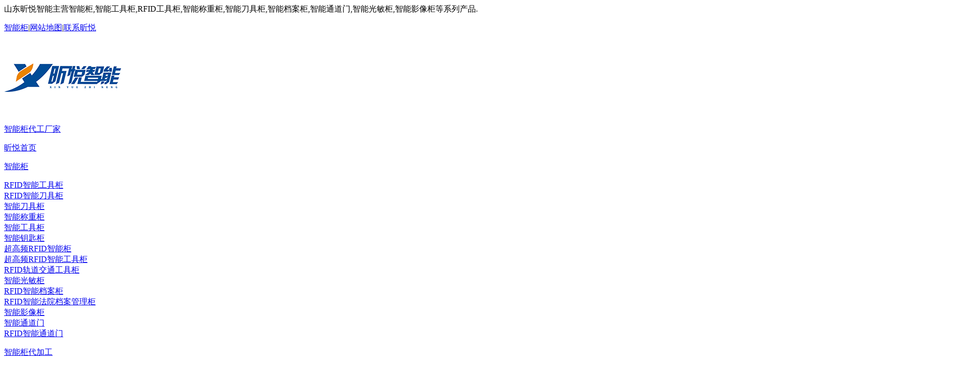

--- FILE ---
content_type: text/html
request_url: http://www.zhinengjn.com/gun_cabinet/zhinengqiangguijiage166.html
body_size: 10099
content:
<!doctype html>
<html>
<head>
    <meta charset="utf-8">
    <title>智能枪柜价格_北京智能枪柜价格-山东昕悦智能</title>
    <meta name="keywords" content="智能枪柜价格,北京智能枪柜价格" />
    <meta name="description" content="山东昕悦智能是一家集研发,生产,销售,服务于一体的企业,公司主营智能柜,智能工具柜,RFID工具柜,智能称重柜,智能刀具柜,智能档案柜,智能通道门,智能光敏柜,智能影像柜,智能枪柜价格,北京智能枪柜价格等系列产品,欢迎来电咨询!" />
    <meta name="viewport" content="width=device-width, user-scalable=no, initial-scale=1.0, maximum-scale=1.0, minimum-scale=1.0" />
    <meta http-equiv="X-UA-Compatible" content="IE=edge,chrome=1" />
    <meta name="format-detection" content="telephone=no" />
    <meta name="renderer" content="webkit">
    <meta name="screen-orientation" content="portrait">
    <meta name="x5-orientation" content="portrait">
    <link rel="icon" href="/logo.ico" mce_href="/logo.ico" type="image/x-icon" />
    <!--[if lt IE 9]>  
  <link rel="stylesheet" href="/escss/xy(ie).css">
<![endif]-->
    <link rel="stylesheet" href="/escss/xy.css">
    <link rel="stylesheet" href="/escss/swiper.min.css">
    <link rel="stylesheet" href="/escss/animate.min.css">
    <script src="/esjs/jquery-3.7.1.min.js" type="text/javascript"></script>
    <script src="/esjs/xy.js" type="text/javascript"></script>
    <script src="/esjs/easing.min.js" type="text/javascript"></script>
    <script>
var _hmt = _hmt || [];
(function() {
  var hm = document.createElement("script");
  hm.src = "https://hm.baidu.com/hm.js?721692f36732a21cfe75a35a14fc658d";
  var s = document.getElementsByTagName("script")[0]; 
  s.parentNode.insertBefore(hm, s);
})();
</script>

</head>
<body>
    <script src="/esjs/scrollReveal.js"></script>
    <div class="top pc">
        <div class="commen">
            <div class="fl">
                山东昕悦智能主营智能柜,智能工具柜,RFID工具柜,智能称重柜,智能刀具柜,智能档案柜,智能通道门,智能光敏柜,智能影像柜等系列产品.</div>
            <p class="fr">
                <a href="http://www.zhinengjn.com/zhinenggui/">智能柜</a><span>|</span><a href="http://www.zhinengjn.com/sitemap.html">网站地图</a><span>|</span><a
                    href="http://www.zhinengjn.com/contact.html">联系昕悦</a></p>
            <div class="clearfix">
            </div>
        </div>
    </div>
    <div class="logo pc">
        <div class="commen">
            <div class="logoa fl">
                <a href="http://www.zhinengjn.com/">
                    <img src="/esimg/logo.png">
                    <p>
                        <span>智能柜代工厂家</span></p>
                    <div class="clearfix">
                    </div>
                </a>
            </div>
            <div class="nav fl">
                <div class="nava fl">
<p><a href="http://www.zhinengjn.com/">昕悦首页</a></p>
</div>
<div class="nava fl">
<p><a href="http://www.zhinengjn.com/zhinenggui/" title="智能柜">智能柜</a></p>
<div class="navb">
<div class="navba"><a href="http://www.zhinengjn.com/zhinenggui/rfidzhinenggongjugui13.html" title="RFID智能工具柜">RFID智能工具柜</a></div>
<div class="navba"><a href="http://www.zhinengjn.com/zhinenggui/rfidzhinengdaojugui4.html" title="RFID智能刀具柜">RFID智能刀具柜</a></div>
<div class="navba"><a href="http://www.zhinengjn.com/zhinenggui/zndjg16.html" title="智能刀具柜">智能刀具柜</a></div>
<div class="navba"><a href="http://www.zhinengjn.com/zhinenggui/zhinengchengzhonggui11.html" title="智能称重柜">智能称重柜</a></div>
<div class="navba"><a href="http://www.zhinengjn.com/zhinenggui/zhinenggongjugui17.html" title="智能工具柜">智能工具柜</a></div>
<div class="navba"><a href="http://www.zhinengjn.com/zhinenggui/zhinengyaoshigui18.html" title="智能钥匙柜">智能钥匙柜</a></div>
<div class="navba"><a href="http://www.zhinengjn.com/zhinenggui/chaogaopinrfidzhinenggui6.html" title="超高频RFID智能柜">超高频RFID智能柜</a></div>
<div class="navba"><a href="http://www.zhinengjn.com/zhinenggui/chaogaopinrfidzhinenggongjugui7.html" title="超高频RFID智能工具柜">超高频RFID智能工具柜</a></div>
<div class="navba"><a href="http://www.zhinengjn.com/zhinenggui/rfidguidaojiaotonggongjugui15.html" title="RFID轨道交通工具柜">RFID轨道交通工具柜</a></div>
<div class="navba"><a href="http://www.zhinengjn.com/zhinenggui/zhinengguangmingui14.html" title="智能光敏柜">智能光敏柜</a></div>
<div class="navba"><a href="http://www.zhinengjn.com/zhinenggui/rfidzhinengdangangui12.html" title="RFID智能档案柜">RFID智能档案柜</a></div>
<div class="navba"><a href="http://www.zhinengjn.com/zhinenggui/rfidzhinengfayuandangangui10.html" title="RFID智能法院档案管理柜">RFID智能法院档案管理柜</a></div>
<div class="navba"><a href="http://www.zhinengjn.com/zhinenggui/zhinengyingxianggui9.html" title="智能影像柜">智能影像柜</a></div>
<div class="navba"><a href="http://www.zhinengjn.com/zhinenggui/zhinengtongdaomen3.html" title="智能通道门">智能通道门</a></div>
<div class="navba"><a href="http://www.zhinengjn.com/zhinenggui/rfidzhinengtongdaomen8.html" title="RFID智能通道门">RFID智能通道门</a></div>
</div>
</div>
<div class="nava fl">
<p><a href="http://www.zhinengjn.com/emo.html">智能柜代加工</a></p>
</div>
<div class="nava fl">
<p><a href="http://www.zhinengjn.com/fangan/">解决方案</a></p>
</div>
<div class="nava fl">
<p><a href="http://www.zhinengjn.com/case/">成功案例</a></p>
<div class="navb">
<div class="navba"><a href="http://www.zhinengjn.com/case/">成功案例</a></div>
<div class="navba"><a href="http://www.zhinengjn.com/kehu.html">合作客户</a></div>
<div class="navba"><a href="http://www.zhinengjn.com/pingjia/">客户评价</a></div>
</div>
</div>
<div class="nava fl navaa">
<p><a href="http://www.zhinengjn.com/xinyue_news/">新闻资讯</a></p>
<div class="navb">
<div class="navba"><a href="http://www.zhinengjn.com/xinyue_news/">昕悦资讯</a></div>
<div class="navba"><a href="http://www.zhinengjn.com/intelligent/">智能柜百科</a></div>
<div class="navba"><a href="http://www.zhinengjn.com/problem/">常见问题</a></div>
</div>
</div>
<div class="nava fl">
<p><a href="http://www.zhinengjn.com/about.html">关于昕悦</a></p>
<div class="navb">
<div class="navba"><a href="http://www.zhinengjn.com/about.html">昕悦简介</a></div>
<div class="navba"><a href="http://www.zhinengjn.com/about.html#gy1">生产实力</a></div>
<div class="navba"><a href="http://www.zhinengjn.com/about.html#gy2">研发实力</a></div>
<div class="navba"><a href="http://www.zhinengjn.com/about.html#gy4">昕悦服务</a></div>
</div>
</div>
<div class="nava fl">
<p><a href="http://www.zhinengjn.com/contact.html">联系昕悦</a></p>
</div>

                <div class="clearfix">
                </div>
            </div>
            <div class="topa fr">
                <img src="/esimg/dha.png">
                <div class="clearfix">
                </div>
            </div>
            <div class="clearfix">
            </div>
        </div>
    </div>
    <div class="sjdhgd">
        <div class="sjdh mob">
            <div class="sjdha">
                <div class="sjdha_t1">
                    <a href="http://www.zhinengjn.com/">
                        <img src="/esimg/logo-1.png"></a></div>
                <div class="sjdha_t2">
                    <img src="/esimg/k52.png"></div>
                <div class="clearfix">
                </div>
            </div>
            <div class="huakuai">
                <div class="sjdhb fr">
                    <div class="guanbi">
                        <img src="/esimg/k53.png"><div class="clearfix">
                        </div>
                    </div>
                    <div class="sjdhb_a">
<h6><a href="http://www.zhinengjn.com/">昕悦首页</a></h6>
</div>
<div class="sjdhb_a">
<h6><a href="http://www.zhinengjn.com/zhinenggui/" title="智能柜">智能柜</a></h6>
<div class="sjdhb_aa">
<p class="sjdhb_p"><a href="http://www.zhinengjn.com/zhinenggui/rfidzhinenggongjugui13.html" title="RFID智能工具柜">RFID智能工具柜</a></p>
<p class="sjdhb_p"><a href="http://www.zhinengjn.com/zhinenggui/rfidzhinengdaojugui4.html" title="RFID智能刀具柜">RFID智能刀具柜</a></p>
<p class="sjdhb_p"><a href="http://www.zhinengjn.com/zhinenggui/zndjg16.html" title="智能刀具柜">智能刀具柜</a></p>
<p class="sjdhb_p"><a href="http://www.zhinengjn.com/zhinenggui/zhinengchengzhonggui11.html" title="智能称重柜">智能称重柜</a></p>
<p class="sjdhb_p"><a href="http://www.zhinengjn.com/zhinenggui/zhinenggongjugui17.html" title="智能工具柜">智能工具柜</a></p>
<p class="sjdhb_p"><a href="http://www.zhinengjn.com/zhinenggui/zhinengyaoshigui18.html" title="智能钥匙柜">智能钥匙柜</a></p>
<p class="sjdhb_p"><a href="http://www.zhinengjn.com/zhinenggui/chaogaopinrfidzhinenggui6.html" title="超高频RFID智能柜">超高频RFID智能柜</a></p>
<p class="sjdhb_p"><a href="http://www.zhinengjn.com/zhinenggui/chaogaopinrfidzhinenggongjugui7.html" title="超高频RFID智能工具柜">超高频RFID智能工具柜</a></p>
<p class="sjdhb_p"><a href="http://www.zhinengjn.com/zhinenggui/rfidguidaojiaotonggongjugui15.html" title="RFID轨道交通工具柜">RFID轨道交通工具柜</a></p>
<p class="sjdhb_p"><a href="http://www.zhinengjn.com/zhinenggui/zhinengguangmingui14.html" title="智能光敏柜">智能光敏柜</a></p>
<p class="sjdhb_p"><a href="http://www.zhinengjn.com/zhinenggui/rfidzhinengdangangui12.html" title="RFID智能档案柜">RFID智能档案柜</a></p>
<p class="sjdhb_p"><a href="http://www.zhinengjn.com/zhinenggui/rfidzhinengfayuandangangui10.html" title="RFID智能法院档案管理柜">RFID智能法院档案管理柜</a></p>
<p class="sjdhb_p"><a href="http://www.zhinengjn.com/zhinenggui/zhinengyingxianggui9.html" title="智能影像柜">智能影像柜</a></p>
<p class="sjdhb_p"><a href="http://www.zhinengjn.com/zhinenggui/zhinengtongdaomen3.html" title="智能通道门">智能通道门</a></p>
<p class="sjdhb_p"><a href="http://www.zhinengjn.com/zhinenggui/rfidzhinengtongdaomen8.html" title="RFID智能通道门">RFID智能通道门</a></p>
</div>
</div>
<div class="sjdhb_a">
<h6><a href="http://www.zhinengjn.com/emo.html">智能柜代加工</a></h6>
</div>
<div class="sjdhb_a">
<h6><a href="http://www.zhinengjn.com/fangan/">解决方案</a></h6>
</div>
<div class="sjdhb_a">
<h6><a href="http://www.zhinengjn.com/case/">成功案例</a></h6>
<div class="sjdhb_aa">
<p class="sjdhb_p"><a href="http://www.zhinengjn.com/case/">成功案例</a></p>
<p class="sjdhb_p"><a href="http://www.zhinengjn.com/kehu.html">合作客户</a></p>
<p class="sjdhb_p"><a href="http://www.zhinengjn.com/pingjia/">客户评价</a></p>
</div>
</div>
<div class="sjdhb_a sjdhb_ah1">
<h6><a href="http://www.zhinengjn.com/xinyue_news/">新闻资讯</a></h6>
<div class="sjdhb_aa">
<p class="sjdhb_p"><a href="http://www.zhinengjn.com/xinyue_news/">昕悦资讯</a></p>
<p class="sjdhb_p"><a href="http://www.zhinengjn.com/intelligent/">智能柜百科</a></p>
<p class="sjdhb_p"><a href="http://www.zhinengjn.com/problem/">常见问题</a></p>
</div>
</div>
<div class="sjdhb_a">
<h6><a href="http://www.zhinengjn.com/about.html">关于昕悦</a></h6>
<div class="sjdhb_aa">
<p class="sjdhb_p"><a href="http://www.zhinengjn.com/about.html">昕悦简介</a></p>
<p class="sjdhb_p"><a href="http://www.zhinengjn.com/about.html#gy1">生产实力</a></p>
<p class="sjdhb_p"><a href="http://www.zhinengjn.com/about.html#gy2">研发实力</a></p>
<p class="sjdhb_p"><a href="http://www.zhinengjn.com/about.html#gy4">昕悦服务</a></p>
</div>
</div>
<div class="sjdhb_a">
<h6><a href="http://www.zhinengjn.com/contact.html">联系昕悦</a></h6>
</div>

                </div>
                <div class="clearfix">
                </div>
            </div>
            <script>
                $(function () {
                    $(".sjdha_t2").click(function () {
                        $(".huakuai").css("right", "0%")
                    })
                    $(".guanbi").click(function () {
                        $(".huakuai").css("right", "-100%")
                    })
                })
            </script>
            <script>
                $(window).scroll(function () {
                    var m = $(window).scrollTop();
                    if (m >= 50) {
                        $(".sjdh").css({ "padding-top": "3%", "padding-bottom": "3%", "box-shadow": "0 -2px 18px -2px #115caf" });
                    } else {
                        $(".sjdh").css({ "padding-top": "4%", "padding-bottom": "4%", "box-shadow": "0 -0 0 0 #115caf" });
                    }
                });
            </script>
        </div>
    </div>
    <div class="nban pc">
        <img src="/esimg/x56.jpg">
        <div class="keyword">
            <p class="fl">
                热搜：<a href="http://www.zhinengjn.com/zhinenggui/" title="智能柜">智能柜</a>&emsp;<a href="http://www.zhinengjn.com/zhinenggui/rfidzhinenggongjugui13.html" title="智能工具柜">智能工具柜</a>&emsp;<a href="http://www.zhinengjn.com/zhinenggui/chaogaopinrfidzhinenggongjugui7.html" title="RFID工具柜">RFID工具柜</a>&emsp;<a href="http://www.zhinengjn.com/zhinenggui/zhinengchengzhonggui11.html" title="智能称重柜">智能称重柜</a>&emsp;<a href="http://www.zhinengjn.com/zhinenggui/rfidzhinengdaojugui4.html" title="智能刀具柜">智能刀具柜</a>&emsp;<a href="http://www.zhinengjn.com/zhinenggui/rfidzhinengdangangui12.html" title="智能档案柜">智能档案柜</a>&emsp;<a href="http://www.zhinengjn.com/zhinenggui/zhinengtongdaomen3.html" title="智能通道门">智能通道门</a>&emsp;<a href="http://www.zhinengjn.com/zhinenggui/zhinengguangmingui14.html" title="智能光敏柜">智能光敏柜</a>&emsp;<a href="http://www.zhinengjn.com/zhinenggui/zhinengyingxianggui9.html" title="智能影像柜">智能影像柜</a>&emsp;</p>
            <div class="clearfix">
            </div>
        </div>
    </div>
    <div class="neiy" style="background-color: #fff;">
        <div class="commen">
            <div class="mbx pc">
                <a href="http://www.zhinengjn.com/">首页</a> > <a href="http://www.zhinengjn.com/intelligent/">智能柜百科</a> > <a href="http://www.zhinengjn.com/gun_cabinet/">智能柜百科</a> > <a href="http://www.zhinengjn.com/gun_cabinet/zhinengqiangguijiage166.html">
                    智能枪柜价格受到哪些因素影响？</a>：位置</div>
            <div class="cpl">
                <div class="cplz fl">
                    <div class="cplza">
                        <p>
                            新闻资讯</p>
                    </div>
                    <div class="cplzb">
                        <div class="cplzb_a">
<h6><a href="http://www.zhinengjn.com/xinyue_news/"><span></span>昕悦资讯</a></h6>
</div>
<div class="cplzb_a on">
<h6><a href="http://www.zhinengjn.com/intelligent/"><span></span>智能柜百科</a></h6>
<p class="pc">
<a href="http://www.zhinengjn.com/tool_cabinet/">智能工具柜百科</a>
<a href="http://www.zhinengjn.com/weighing_cabinet/">智能称重柜百科</a>
<a href="http://www.zhinengjn.com/zhinengbaike/">智能刀具柜百科</a>
<a href="http://www.zhinengjn.com/intellect_tool/">智能档案柜百科</a>
<a class="a" href="http://www.zhinengjn.com/gun_cabinet/">智能柜百科</a>
</p>
</div>
<div class="cplzb_a">
<h6><a href="http://www.zhinengjn.com/problem/"><span></span>常见问题</a></h6>
</div>

                        <div class="clearfix">
                        </div>
                    </div>
                    <div class="cplzc pc">
                        <img src="/esimg/x21.jpg">
                    </div>
                    <div class="cplza pc" style="margin-top: 47px;">
                        <p>
                            新闻资讯</p>
                    </div>
                    <div class="tjzxz pc">
                        <div class="tjzxza">
<a href="http://www.zhinengjn.com/xinyue_news/zhinengdaojugui939.html" title="北京仓库智能刀具柜_北京仓库智能刀具柜工厂">
<span>2026-01-16</span>
<h6>北京仓库智能刀具柜：APP远程审批模式</h6>
<p>在制造业与仓储管理中，刀具的领用审批效率直接影响生产进度与成本管控。传统审批流程依赖纸质单据与人工签字，耗时且易出错。而北京仓库智能刀具柜搭载的移动端APP远程审批功能，正以数字化手段重构这一环节。</p>
</a>
</div>
<div class="tjzxza">
<a href="http://www.zhinengjn.com/intelligent/zhinengguangmingui938.html" title="北京智能光敏柜系统_北京智能光敏柜系统设计">
<span>2026-01-15</span>
<h6>北京智能光敏柜系统：抗干扰设计</h6>
<p>在工业检测、实验室管理等场景中，光敏传感器的稳定性直接影响数据采集的准确性。北京智能光敏柜系统通过创新抗干扰设计，在强光直射或弱光昏暗环境下仍能保持高精度运行，成为光照条件复杂场景的理想解决方案。</p>
</a>
</div>
<div class="tjzxza">
<a href="http://www.zhinengjn.com/intelligent/zhinengtongdaomen937.html" title="北京RFID智能通道门厂家_北京RFID智能通道门的厂家">
<span>2026-01-14</span>
<h6>北京RFID智能通道门厂家：助力机场行李分拣</h6>
<p>在民航业快速发展的背景下，机场行李分拣的准确性与效率直接影响旅客体验与运营成本。北京RFID智能通道门厂家通过技术创新，为行李处理系统提供了智能化解决方案，成为提升分拣效率的关键环节。</p>
</a>
</div>
<div class="tjzxza">
<a href="http://www.zhinengjn.com/intelligent/zhinengyingxianggui936.html" title="北京电子智能影像柜_北京电子智能影像柜厂家">
<span>2026-01-13</span>
<h6>北京电子智能影像柜：适配多行业存储需求</h6>
<p>在数字化转型浪潮中，北京电子智能影像柜凭借智能化管理与高效存储能力，正成为医疗、教育、档案等领域的关键设备。其通过物联网技术与影像识别算法的结合，为不同行业提供定制化解决方案。</p>
</a>
</div>
<div class="tjzxza">
<a href="http://www.zhinengjn.com/intelligent/rfidgongjugui935.html" title="北京RFID工具柜设计_北京RFID工具柜设计开发">
<span>2026-01-12</span>
<h6>北京RFID工具柜设计：效率跃升的智能管理方案</h6>
<p>在制造业与工程作业场景中，工具管理的效率直接影响项目进度与成本。北京RFID工具柜设计通过技术创新，将传统工具柜升级为智能化管理终端，成为提升作业效率的关键支撑。</p>
</a>
</div>
<div class="tjzxza">
<a href="http://www.zhinengjn.com/xinyue_news/zhinenggongjugui934.html" title="北京智能工具柜厂_北京智能工具柜生产厂">
<span>2026-01-09</span>
<h6>北京智能工具柜厂：在竞争中构建差异化优势</h6>
<p>当前工业智能化浪潮下，北京智能工具柜厂正通过技术创新与市场洞察，在工具柜赛道中占据关键位置。</p>
</a>
</div>

                    </div>
                </div>
                <div class="xwn fr">
                    <div class="xwna">
                        <h1>
                            智能枪柜价格受到哪些因素影响？</h1>
                        <p>
                            <img src="/esimg/x58.png">发布时间：2022-05-23<span>|</span><img src="/esimg/x59.png">发布者：智能枪柜价格</p>
                    </div>
                    <div class="xwnb">
                        <p>　　智能枪柜的使用，在公安部门等一些特殊的国家机关单位当中，都有着非常重要的使用，是一种特种的防护存储工具，对于智能枪柜来说，它和人们的日常生活接触并不是很多，人们对于它的关注了解也并不是很多，但是市场当中智能枪柜的发展营销却一直存在着很重要的地位，各个企业之间的生产形式的不同，也会对<a href="http://www.zhinengjn.com/" target="_self" title="智能枪柜价格"><strong>智能枪柜价格</strong></a>带来很大的影响。</p><p>　　1、在智能枪柜的生产当中，一些只专注于生产保险柜钣金柜体，从外面OEM购买智能枪弹柜管理系统贴牌销售。</p><p>　　2、智能枪弹柜软件开发厂商，只专注于软件系统的设计，而并非是柜体的生产。</p><p>　　3、纯粹贴牌厂、一般为警用装备产品销售企业，就是中间商。</p><p>　　这些不同类型的智能枪柜厂家，对于市场当中智能枪柜价格产生了很大的影响，也是当前行业当中的一个重要问题所在。</p><p><img src="/esimg/x57.jpg" alt="智能枪柜价格"/></p><p>　　山东昕悦智能科技有限公司一家集研发         、生产、销售、服务于一体的智能化企业，已向市场推广出多类智能柜系列产品，想要了解更多关于<a href="http://www.zhinengjn.com/" target="_self" title="智能枪柜价格"><strong>智能枪柜价格</strong></a>的信息，欢迎您前来咨询。</p><p>　　联系人：李 总</p><p>　　电话：132 5610 1152 / 0531-8592 5587</p><p>　　邮箱：627119444@qq.com</p><p>　　地址：中国(山东)自由贸易试验区济南片区工业南路与茂岭3号路交汇处路东绿地中央商务区A6-1-1-431</p><p><br/></p> <strong>本文关键词：<a href="http://www.zhinengjn.com/gun_cabinet/zhinengqiangguijiage166.html" title="智能枪柜价格">智能枪柜价格</a>，<a href="http://www.zhinengjn.com/gun_cabinet/zhinengqiangguijiage166.html" title="北京智能枪柜价格">北京智能枪柜价格</a>，</strong>
                    </div>
                    <div class="fhlb">
                        <a href="http://www.zhinengjn.com/gun_cabinet/">返回列表</a></div>
                </div>
                <div class="clearfix">
                </div>
            </div>
        </div>
    </div>
    <div class="lx">
        <div class="commen">
            <div class="bt" data-scroll-reveal="enter bottom and move 30px over 0.3s">
                <img class="fl" src="/esimg/x2.png">
                <p class="fl">
                    联系我们</p>
                <div class="clearfix">
                </div>
            </div>
            <form id="form1" name="form1" method="post" onsubmit="return CheckSubmit();" action="/message/ly_ok.aspx">
            <div class="lxb" data-scroll-reveal="enter bottom and move 30px over 0.3s">
                <input name="mename" id="mename" maxlength="10" class="input1 fl" type="text" placeholder="您的称呼">
                <input name="tel" id="tel" maxlength="11" class="input1 fl" type="text" placeholder="您的电话">
                <textarea class="fl" name="body" id="body" onfocus="if(value=='您的需求'){value=''}"
                    onblur="if (value ==''){value='您的需求'}">您的需求</textarea>
                <div class="yanz fl">
                    <input name="VerifyCode" id="VerifyCode" maxlength="4" class="fl" type="text" placeholder="验证码">
                    <a onclick="javascript:change();">
                        <img class="fr t1" src="/esimg/sx.png"></a>
                    <img class="fr t2" src="/ValidateNum.aspx" id="Image1">
                    <script language="javascript">
                        function change() {
                            var img = document.getElementById("Image1");
                            img.src = img.src + '?';
                        }
                    </script>
                    <div class="clearfix">
                    </div>
                </div>
                <input class="input2 fr" type="submit" value="">
                <div class="clearfix">
                </div>
            </div>
            </form>
            <script type="text/javascript">
                function CheckSubmit() {
                    var mename = document.getElementById("mename").value;
                    var tel = document.getElementById("tel").value;
                    var body = document.getElementById("body").value;
                    var VerifyCode = document.getElementById("VerifyCode").value;
                    var myreg = /^1(3|4|5|6|7|8|9)\d{9}$/;
                    if (mename == "") {
                        alert('请输入您的称呼！');
                        return false;
                    }
                    else if (mename == "您的称呼") {
                        alert('请输入您的称呼！');
                        return false;
                    }
                    else if (tel == "") {
                        alert('请输入您的联系方式！');
                        return false;
                    }
                    else if (tel == "您的电话") {
                        alert('请输入您的联系方式！');
                        return false;
                    }
                    else if (tel.length != 11) {
                        alert('请输入有效的手机号码！');
                        document.form1.tel.focus();
                        return false;
                    }
                    else if (!myreg.test(tel)) {
                        alert('请输入有效的手机号码！');
                        document.form1.tel.focus();
                        return false;
                    }
                    else if (body == "") {
                        alert('请输入您的需求！');
                        return false;
                    }
                    else if (body == "您的需求") {
                        alert('请输入您的需求！');
                        return false;
                    }
                    else if (VerifyCode == "") {
                        alert('请输入验证码！');
                        return false;
                    }
                    else if (VerifyCode == "验证码") {
                        alert('请输入验证码！');
                        return false;
                    }
                    else {
                        return true;
                    }
                }
            </script>
            <div class="lxa">
                <div class="lxa_a fl" data-scroll-reveal="enter bottom and move 30px over 0.3s">
                    <img src="/esimg/x36.png">
                    <p>
                        <span>公司</span>山东昕悦智能科技有限公司</p>
                    <div class="clearfix">
                    </div>
                </div>
                <div class="lxa_a fl" data-scroll-reveal="enter bottom and move 30px over 0.35s">
                    <img src="/esimg/x37.png">
                    <p>
                        <span>李总 / 电话</span>150 9873 3996 / 0531-8592 5587</p>
                    <div class="clearfix">
                    </div>
                </div>
                <div class="lxa_a fl" data-scroll-reveal="enter bottom and move 30px over 0.4s">
                    <img src="/esimg/x38.png">
                    <p>
                        <span>E-mail</span>627119444@qq.com</p>
                    <div class="clearfix">
                    </div>
                </div>
                <div class="lxa_a fl" data-scroll-reveal="enter bottom and move 30px over 0.45s">
                    <img src="/esimg/x39.png">
                    <p>
                        <span>地 址</span>中国（山东）自由贸易试验区济南片区工业南路与茂岭山<br>3号路交汇处路东绿地中央商务区A6-1-1-431</p>
                    <div class="clearfix">
                    </div>
                </div>
                <div class="clearfix">
                </div>
            </div>
        </div>
    </div>
    <div class="yj">
        <div class="commen">
            <div class="yja fl pc">
                <div class="yjaa fl">
<h6><a href="http://www.zhinengjn.com/zhinenggui/" title="智能柜">智能柜</a></h6>
<span></span>
<p class="fl">
<a href="http://www.zhinengjn.com/zhinenggui/rfidzhinenggongjugui13.html" title="RFID智能工具柜">RFID智能工具柜</a>
<a href="http://www.zhinengjn.com/zhinenggui/rfidzhinengdaojugui4.html" title="RFID智能刀具柜">RFID智能刀具柜</a>
<a href="http://www.zhinengjn.com/zhinenggui/zndjg16.html" title="智能刀具柜">智能刀具柜</a>
<a href="http://www.zhinengjn.com/zhinenggui/zhinengchengzhonggui11.html" title="智能称重柜">智能称重柜</a>
<a href="http://www.zhinengjn.com/zhinenggui/chaogaopinrfidzhinenggui6.html" title="超高频RFID智能柜">超高频RFID智能柜</a>
<a href="http://www.zhinengjn.com/zhinenggui/chaogaopinrfidzhinenggongjugui7.html" title="超高频RFID智能工具柜">超高频RFID智能工具柜</a>
<a href="http://www.zhinengjn.com/zhinenggui/rfidguidaojiaotonggongjugui15.html" title="RFID轨道交通工具柜">RFID轨道交通工具柜</a>
</p>
<p class="fl">
<a href="http://www.zhinengjn.com/zhinenggui/zhinengguangmingui14.html" title="智能光敏柜">智能光敏柜</a>
<a href="http://www.zhinengjn.com/zhinenggui/rfidzhinengdangangui12.html" title="RFID智能档案柜">RFID智能档案柜</a>
<a href="http://www.zhinengjn.com/zhinenggui/rfidzhinengfayuandangangui10.html" title="RFID智能法院档案管理柜">RFID智能法院档案管理柜</a>
<a href="http://www.zhinengjn.com/zhinenggui/zhinengyingxianggui9.html" title="智能影像柜">智能影像柜</a>
<a href="http://www.zhinengjn.com/zhinenggui/zhinengtongdaomen3.html" title="智能通道门">智能通道门</a>
<a href="http://www.zhinengjn.com/zhinenggui/rfidzhinengtongdaomen8.html" title="RFID智能通道门">RFID智能通道门</a>
</p>
</div>
<div class="yjaa fl">
<h6><a href="http://www.zhinengjn.com/emo.html" title="智能柜代加工">智能柜代加工</a></h6>
<span></span>
</div>
<div class="yjaa fl">
<h6><a href="http://www.zhinengjn.com/fangan/">解决方案</a></h6>
<span></span>
<p>
<a href="http://www.zhinengjn.com/fangan/gongjianfazhinenggui14.html">公检法智能柜解决方案</a>
<a href="http://www.zhinengjn.com/fangan/yiyuanzhinenggui13.html">医院智能柜解决方案</a>
<a href="http://www.zhinengjn.com/fangan/gongchangzhinenggui12.html">企业工厂解决方案</a>
<a href="http://www.zhinengjn.com/fangan/junyongzhinenggongjugui11.html">政府单位解决方案</a>
<a href="http://www.zhinengjn.com/fangan/xuexiaozhinenggui10.html">校园智能柜解决方案</a>
<a href="http://www.zhinengjn.com/fangan/qichezhinenggui9.html">汽车制造行业解决方案</a>
</p>
</div>
<div class="yjaa fl">
<h6><a href="http://www.zhinengjn.com/case/">成功案例</a></h6>
<span></span>
<p>
<a href="http://www.zhinengjn.com/case/">成功案例</a>
<a href="http://www.zhinengjn.com/kehu.html">合作客户</a>
<a href="http://www.zhinengjn.com/pingjia/">客户评价</a>
</p>
</div>
<div class="yjaa fl">
<h6><a href="http://www.zhinengjn.com/xinyue_news/">新闻资讯</a></h6>
<span></span>
<p>
<a href="http://www.zhinengjn.com/xinyue_news/">昕悦资讯</a>
<a href="http://www.zhinengjn.com/intelligent/">智能柜百科</a>
<a href="http://www.zhinengjn.com/problem/">常见问题</a>
</p>
</div>
<div class="yjaa fl yjaax">
<h6><a href="http://www.zhinengjn.com/about.html">关于昕悦</a></h6>
<span></span>
<p>
<a href="http://www.zhinengjn.com/about.html">昕悦简介</a>
<a href="http://www.zhinengjn.com/about.html#gy1">生产实力</a>
<a href="http://www.zhinengjn.com/about.html#gy2">研发实力</a>
<a href="http://www.zhinengjn.com/about.html#gy4">昕悦服务</a>
<a href="http://www.zhinengjn.com/contact.html">联系昕悦</a>
</p>
</div>

                <div class="clearfix">
                </div>
            </div>
            <div class="yjc fr pc">
                <img src="/esimg/ewm1.png">
            </div>
            <div class="yje fl mob">
                <p>
                    版权所有©山东昕悦智能科技有限公司<br>
                    备案号：<a href="https://beian.miit.gov.cn/" target="_blank">鲁ICP备2020050314号</a><br>
                    <a href="http://www.net532.net/" target="_blank">网站建设</a>：<a href="http://www.net532.net/"
                        target="_blank">一瞬网络</a></p>
            </div>
            <div class="yjc fr mob">
                <img src="/esimg/logo1.png">
            </div>
            <div class="clearfix">
            </div>
        </div>
    </div>
    <div class="yjd">
        <div class="commen">
            <p class="fl">
                版权所有©山东昕悦智能科技有限公司</p>
            <p class="fl">
                备案号：<a href="https://beian.miit.gov.cn/" target="_blank">鲁ICP备2020050314号</a></p>
            <p class="fr">
                <a href="http://www.net532.net/" target="_blank">网站建设</a>：<a href="http://www.net532.net/"
                    target="_blank">一瞬网络</a></p>
            <div class="clearfix">
            </div>
        </div>
    </div>
    <div class="yb_conct pc">
<div class="yb_bar">
<ul>
<li class="yb_top">返回顶部</li>
<li class="yb_phone">0531-8592 5587</li>
<li class="yb_QQ">
<a target="_blank" href="http://wpa.qq.com/msgrd?v=3&uin=627119444&site=www.zhinengjn.com&menu=yes">QQ在线</a>
</li>
<li class="yb_ercode" style="height:53px;">微信二维码 <br>
<img class="hd_qr" src="/esimg/ewm.png"> </li>
</ul>
</div>
</div>
<script type="text/javascript">
$(function(){
$(".yb_conct").hover(function() {
$(".yb_conct").css("right", "5px");
$(".yb_bar .yb_ercode").css('height', '190px');
}, function() {
$(".yb_conct").css("right", "-127px");
$(".yb_bar .yb_ercode").css('height', '53px');
});
$(".yb_top").click(function() {
$("html,body").animate({
'scrollTop': '0px'
}, 300)
});
});
</script>
<ul class="mob dan-xia">
<li class="dan-xib fl">
<a href="http://www.zhinengjn.com/">
<div class="dan-xid">
<img src="/esimg/db1.png">
<p>首页</p>
<div class="clearfix"></div>
</div>
</a>
</li>
<li class="dan-xib fl">
<a href="http://www.zhinengjn.com/zhinenggui/">
<div class="dan-xid">
<img src="/esimg/db2.png">
<p>智能柜</p>
<div class="clearfix"></div>
</div>
</a>
</li>
<li class="dan-xib fl">
<a href="http://www.zhinengjn.com/about.html">
<div class="dan-xid">
<img src="/esimg/db3.png">
<p>关于昕悦</p>
<div class="clearfix"></div>
</div>
</a>
</li>
<li class="dan-xib fl">
<a href="http://www.zhinengjn.com/contact.html">
<div class="dan-xid">
<img src="/esimg/db4.png">
<p>联系昕悦</p>
<div class="clearfix"></div>
</div>
</a>
</li>
<div class="clearfix"></div>
<div class="dhgd_d">
<a href="tel:0531-8592 5587">
<img src="/esimg/dth.png">
</a>
</div>
</ul>
<script type="text/javascript">
(function ($) {
'use strict';
window.scrollReveal = new scrollReveal({reset: true, move: '50px'});
})();
</script>

</body>
</html>
